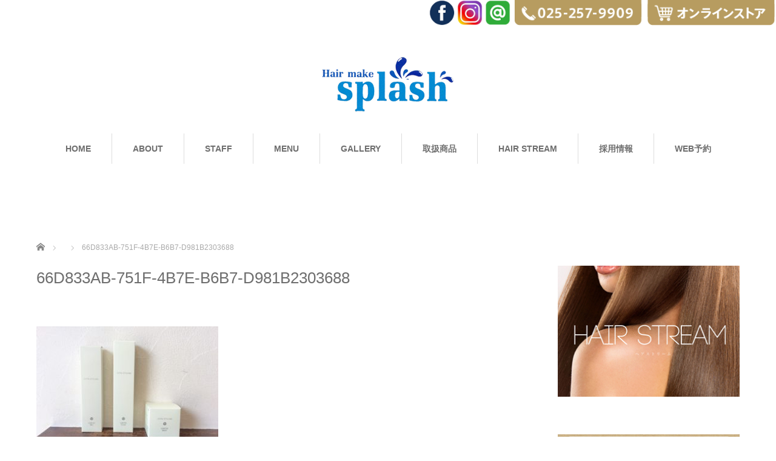

--- FILE ---
content_type: text/html; charset=UTF-8
request_url: http://hm-splash.com/%E3%82%B3%E3%82%BF%E6%96%B0%E3%82%B9%E3%82%BF%E3%82%A4%E3%83%AA%E3%83%B3%E3%82%B0%E5%89%A42022-10-6/66d833ab-751f-4b7e-b6b7-d981b2303688
body_size: 5421
content:
<!DOCTYPE html>
<html lang="ja"
	itemscope 
	itemtype="http://schema.org/Article" 
	prefix="og: http://ogp.me/ns#" >
<head>
<meta charset="UTF-8">
<meta name="viewport" content="width=1160">
<!--[if IE]><meta http-equiv="X-UA-Compatible" content="IE=edge,chrome=1"><![endif]-->
<title>66D833AB-751F-4B7E-B6B7-D981B2303688 | ヘアーメイク スプラッシュ</title>
<meta name="description" content="...">
<link rel="pingback" href="http://hm-splash.com/xmlrpc.php">
<link rel='dns-prefetch' href='//s.w.org' />
<link rel="alternate" type="application/rss+xml" title="ヘアーメイク スプラッシュ &raquo; フィード" href="http://hm-splash.com/feed" />
<link rel="alternate" type="application/rss+xml" title="ヘアーメイク スプラッシュ &raquo; コメントフィード" href="http://hm-splash.com/comments/feed" />
<link rel="alternate" type="application/rss+xml" title="ヘアーメイク スプラッシュ &raquo; 66D833AB-751F-4B7E-B6B7-D981B2303688 のコメントのフィード" href="http://hm-splash.com/%e3%82%b3%e3%82%bf%e6%96%b0%e3%82%b9%e3%82%bf%e3%82%a4%e3%83%aa%e3%83%b3%e3%82%b0%e5%89%a42022-10-6/66d833ab-751f-4b7e-b6b7-d981b2303688/feed" />
		<script type="text/javascript">
			window._wpemojiSettings = {"baseUrl":"https:\/\/s.w.org\/images\/core\/emoji\/2.2.1\/72x72\/","ext":".png","svgUrl":"https:\/\/s.w.org\/images\/core\/emoji\/2.2.1\/svg\/","svgExt":".svg","source":{"concatemoji":"http:\/\/hm-splash.com\/wp-includes\/js\/wp-emoji-release.min.js?ver=4.7.29"}};
			!function(t,a,e){var r,n,i,o=a.createElement("canvas"),l=o.getContext&&o.getContext("2d");function c(t){var e=a.createElement("script");e.src=t,e.defer=e.type="text/javascript",a.getElementsByTagName("head")[0].appendChild(e)}for(i=Array("flag","emoji4"),e.supports={everything:!0,everythingExceptFlag:!0},n=0;n<i.length;n++)e.supports[i[n]]=function(t){var e,a=String.fromCharCode;if(!l||!l.fillText)return!1;switch(l.clearRect(0,0,o.width,o.height),l.textBaseline="top",l.font="600 32px Arial",t){case"flag":return(l.fillText(a(55356,56826,55356,56819),0,0),o.toDataURL().length<3e3)?!1:(l.clearRect(0,0,o.width,o.height),l.fillText(a(55356,57331,65039,8205,55356,57096),0,0),e=o.toDataURL(),l.clearRect(0,0,o.width,o.height),l.fillText(a(55356,57331,55356,57096),0,0),e!==o.toDataURL());case"emoji4":return l.fillText(a(55357,56425,55356,57341,8205,55357,56507),0,0),e=o.toDataURL(),l.clearRect(0,0,o.width,o.height),l.fillText(a(55357,56425,55356,57341,55357,56507),0,0),e!==o.toDataURL()}return!1}(i[n]),e.supports.everything=e.supports.everything&&e.supports[i[n]],"flag"!==i[n]&&(e.supports.everythingExceptFlag=e.supports.everythingExceptFlag&&e.supports[i[n]]);e.supports.everythingExceptFlag=e.supports.everythingExceptFlag&&!e.supports.flag,e.DOMReady=!1,e.readyCallback=function(){e.DOMReady=!0},e.supports.everything||(r=function(){e.readyCallback()},a.addEventListener?(a.addEventListener("DOMContentLoaded",r,!1),t.addEventListener("load",r,!1)):(t.attachEvent("onload",r),a.attachEvent("onreadystatechange",function(){"complete"===a.readyState&&e.readyCallback()})),(r=e.source||{}).concatemoji?c(r.concatemoji):r.wpemoji&&r.twemoji&&(c(r.twemoji),c(r.wpemoji)))}(window,document,window._wpemojiSettings);
		</script>
		<style type="text/css">
img.wp-smiley,
img.emoji {
	display: inline !important;
	border: none !important;
	box-shadow: none !important;
	height: 1em !important;
	width: 1em !important;
	margin: 0 .07em !important;
	vertical-align: -0.1em !important;
	background: none !important;
	padding: 0 !important;
}
</style>
<link rel='stylesheet' id='style-css'  href='http://hm-splash.com/wp-content/themes/sweety_tcd029/style.css?ver=4.0.1' type='text/css' media='screen' />
<link rel='stylesheet' id='sb_instagram_styles-css'  href='http://hm-splash.com/wp-content/plugins/instagram-feed/css/sbi-styles.min.css?ver=2.9.1' type='text/css' media='all' />
<script type='text/javascript' src='http://hm-splash.com/wp-includes/js/jquery/jquery.js?ver=1.12.4'></script>
<script type='text/javascript' src='http://hm-splash.com/wp-includes/js/jquery/jquery-migrate.min.js?ver=1.4.1'></script>
<link rel='https://api.w.org/' href='http://hm-splash.com/wp-json/' />
<link rel='shortlink' href='http://hm-splash.com/?p=4363' />
<link rel="alternate" type="application/json+oembed" href="http://hm-splash.com/wp-json/oembed/1.0/embed?url=http%3A%2F%2Fhm-splash.com%2F%25e3%2582%25b3%25e3%2582%25bf%25e6%2596%25b0%25e3%2582%25b9%25e3%2582%25bf%25e3%2582%25a4%25e3%2583%25aa%25e3%2583%25b3%25e3%2582%25b0%25e5%2589%25a42022-10-6%2F66d833ab-751f-4b7e-b6b7-d981b2303688" />
<link rel="alternate" type="text/xml+oembed" href="http://hm-splash.com/wp-json/oembed/1.0/embed?url=http%3A%2F%2Fhm-splash.com%2F%25e3%2582%25b3%25e3%2582%25bf%25e6%2596%25b0%25e3%2582%25b9%25e3%2582%25bf%25e3%2582%25a4%25e3%2583%25aa%25e3%2583%25b3%25e3%2582%25b0%25e5%2589%25a42022-10-6%2F66d833ab-751f-4b7e-b6b7-d981b2303688&#038;format=xml" />
<style type="text/css"></style><script src="https://maps.googleapis.com/maps/api/js?key=AIzaSyCWSiOYfxnYk3RWOIEKGYxuTR2G6B3MDug"></script>
<script src="http://hm-splash.com/wp-content/themes/sweety_tcd029/js/jscript.js?ver=4.0.1"></script>

<link rel="stylesheet" href="http://hm-splash.com/wp-content/themes/sweety_tcd029/style-pc.css?ver=4.0.1">
<link rel="stylesheet" href="http://hm-splash.com/wp-content/themes/sweety_tcd029/japanese.css?ver=4.0.1">

<!--[if lt IE 9]>
<script src="http://hm-splash.com/wp-content/themes/sweety_tcd029/js/html5.js?ver=4.0.1"></script>
<![endif]-->

<style type="text/css">

body { font-size:14px; }

a, #menu_archive .headline2, #menu_archive li a.title, #menu_bottom_area h2, #menu_bottom_area h3, .post_date, .archive_headline, .post_title
  { color:#6E6E6E; }

a:hover
  { color:#8F8F8F; }

a.link_button, .link_button a, .page_navi span.current, .widget_search #search-btn input, .widget_search #searchsubmit, .google_search #search_button, .global_menu ul ul a, .tcdw_category_list_widget li.list_title, .tcdw_menu_category_list_widget li.list_title
  { background-color:#6E6E6E; }

a.link_button:hover, .link_button a:hover, #return_top a:hover, .global_menu ul ul a:hover, #wp-calendar td a:hover, #wp-calendar #prev a:hover, #wp-calendar #next a:hover, .widget_search #search-btn input:hover, .google_search #search_button:hover, .widget_search #searchsubmit:hover, .page_navi a:hover, #previous_next_post a:hover,
 #submit_comment:hover, #post_pagination a:hover, .tcdw_menu_category_list_widget a:hover, .tcdw_category_list_widget a:hover
  { background-color:#8F8F8F; }

#comment_textarea textarea:focus, #guest_info input:focus
  { border-color:#8F8F8F; }

a.tel{
  width:90%;
  margin: 20px auto;
  display: block;
  background: #003c7a;
  box-shadow: 0px 7px #282c45;
  padding: 5px;
  font-size: 20px;
  color: #fff;
  text-align: center;
  border-radius: 5px;
}
</style>




</head>

<p align="right">
<a href="https://www.facebook.com/%EF%BC%A8air-Make-Splash-1546918248917002/" target="_blank">
<img class="size-full wp-image-242 alignright" src="http://hm-splash.com/wp-content/uploads/2018/10/sns_fb_2.png" alt="" width="42" height="42" /></a>
<a href="https://www.instagram.com/hm_splash/" target="_blank">
<img class="size-full wp-image-242 alignright" src="http://hm-splash.com/wp-content/uploads/2018/10/sns_insta_2.png" alt="" width="42" height="42" /></a>
<a href="https://line.me/R/ti/p/%40hdz7991j" target="_blank">
<img class="size-full wp-image-242 alignright" src="http://hm-splash.com/wp-content/uploads/2018/10/sns_lineat_2.png" alt="" width="42" height="42" /></a>
<a href="tel:0252579909" target="_blank">
<img class="size-full wp-image-242 alignright" src="http://hm-splash.com/wp-content/uploads/2022/04/headbnr001.png" alt="" width="215" height="42" /></a>
<a href="https://splash1203.base.ec/secret_ec" target="_blank">
<img class="size-full wp-image-242 alignright" src="http://hm-splash.com/wp-content/uploads/2022/04/headbnr002.png" alt="" width="215" height="42" /></a>
</p>


<body class="attachment attachment-template-default single single-attachment postid-4363 attachmentid-4363 attachment-jpeg">

 <div id="header">
  <div id="header_inner">

  <!-- logo -->
  <div id='logo_image'>
<h1 id="logo"><a href=" http://hm-splash.com/" title="ヘアーメイク スプラッシュ" data-label="ヘアーメイク スプラッシュ"><img src="http://hm-splash.com/wp-content/uploads/tcd-w/logo-resized.png?1769804595" alt="ヘアーメイク スプラッシュ" title="ヘアーメイク スプラッシュ" /></a></h1>
</div>

  <!-- global menu -->
    <div class="global_menu clearfix">
   <ul id="menu-%e3%82%b0%e3%83%ad%e3%83%bc%e3%83%90%e3%83%ab%e3%83%8a%e3%83%93%e3%82%b2%e3%83%bc%e3%82%b7%e3%83%a7%e3%83%b3" class="menu"><li id="menu-item-133" class="menu-item menu-item-type-custom menu-item-object-custom menu-item-home menu-item-133"><a href="http://hm-splash.com/">HOME</a></li>
<li id="menu-item-13" class="menu-item menu-item-type-post_type menu-item-object-page menu-item-13"><a href="http://hm-splash.com/about">ABOUT</a></li>
<li id="menu-item-18" class="menu-item menu-item-type-post_type menu-item-object-page menu-item-has-children menu-item-18"><a href="http://hm-splash.com/staff">STAFF</a>
<ul class="sub-menu">
	<li id="menu-item-132" class="menu-item menu-item-type-taxonomy menu-item-object-category menu-item-132"><a href="http://hm-splash.com/category/blog">BLOG</a></li>
	<li id="menu-item-139" class="menu-item menu-item-type-custom menu-item-object-custom menu-item-139"><a href="https://www.facebook.com/%EF%BC%A8air-Make-Splash-1546918248917002/">FACE BOOK</a></li>
</ul>
</li>
<li id="menu-item-136" class="menu-item menu-item-type-post_type menu-item-object-page menu-item-has-children menu-item-136"><a href="http://hm-splash.com/basicmenu">MENU</a>
<ul class="sub-menu">
	<li id="menu-item-787" class="menu-item menu-item-type-post_type menu-item-object-page menu-item-787"><a href="http://hm-splash.com/basicmenu/hair-therapy">ヘアセラピー</a></li>
	<li id="menu-item-142" class="menu-item menu-item-type-post_type menu-item-object-page menu-item-142"><a href="http://hm-splash.com/basicmenu/recommend">オススメMENU</a></li>
	<li id="menu-item-792" class="menu-item menu-item-type-taxonomy menu-item-object-category menu-item-792"><a href="http://hm-splash.com/category/%e3%82%ad%e3%83%a3%e3%83%b3%e3%83%9a%e3%83%bc%e3%83%b3">キャンペーン情報</a></li>
</ul>
</li>
<li id="menu-item-126" class="menu-item menu-item-type-post_type menu-item-object-page menu-item-126"><a href="http://hm-splash.com/style">GALLERY</a></li>
<li id="menu-item-513" class="menu-item menu-item-type-post_type menu-item-object-page menu-item-has-children menu-item-513"><a href="http://hm-splash.com/brand">取扱商品</a>
<ul class="sub-menu">
	<li id="menu-item-4150" class="menu-item menu-item-type-custom menu-item-object-custom menu-item-4150"><a href="https://splash1203.base.ec/">会員限定オンラインストア</a></li>
</ul>
</li>
<li id="menu-item-3207" class="menu-item menu-item-type-post_type menu-item-object-page menu-item-3207"><a href="http://hm-splash.com/hair-stream">HAIR STREAM</a></li>
<li id="menu-item-145" class="menu-item menu-item-type-post_type menu-item-object-page menu-item-145"><a href="http://hm-splash.com/staff/recruit">採用情報</a></li>
<li id="menu-item-437" class="menu-item menu-item-type-custom menu-item-object-custom menu-item-437"><a href="http://beauty.hotpepper.jp/slnH000037054/">WEB予約</a></li>
</ul>  </div>
  
  </div><!-- END #header_inner -->
 </div><!-- END #header -->

 

<div id="main_cotents" class="clearfix">
 
<ul id="bread_crumb" class="clearfix">
 <li itemscope="itemscope" itemtype="http://data-vocabulary.org/Breadcrumb" class="home"><a itemprop="url" href="http://hm-splash.com/"><span itemprop="title">ホーム</span></a></li>

 <li></li>
 <li class="last">66D833AB-751F-4B7E-B6B7-D981B2303688</li>

</ul>
 <div id="main_col">

 
 <div id="single_post">

  <h2 class="post_title">66D833AB-751F-4B7E-B6B7-D981B2303688</h2>

  <ul class="post_meta clearfix">
      <li class="post_category"></li>           </ul>

  <div class="post_content clearfix">

  <!-- sns button top -->
     <!-- /sns button top -->

  
   <p class="attachment"><a href='http://hm-splash.com/wp-content/uploads/2022/10/66D833AB-751F-4B7E-B6B7-D981B2303688.jpeg'><img width="300" height="224" src="http://hm-splash.com/wp-content/uploads/2022/10/66D833AB-751F-4B7E-B6B7-D981B2303688-300x224.jpeg" class="attachment-medium size-medium" alt="" srcset="http://hm-splash.com/wp-content/uploads/2022/10/66D833AB-751F-4B7E-B6B7-D981B2303688-300x224.jpeg 300w, http://hm-splash.com/wp-content/uploads/2022/10/66D833AB-751F-4B7E-B6B7-D981B2303688-768x574.jpeg 768w, http://hm-splash.com/wp-content/uploads/2022/10/66D833AB-751F-4B7E-B6B7-D981B2303688-1024x765.jpeg 1024w" sizes="(max-width: 300px) 100vw, 300px" /></a></p>
     <!-- sns button bottom -->
      <div class="mb40">
<!--Type1-->

<div id="share_top1">

 

<div class="sns">
<ul class="type1 clearfix">
<!--Twitterボタン-->
<li class="twitter">
<a href="http://twitter.com/share?text=66D833AB-751F-4B7E-B6B7-D981B2303688&url=http%3A%2F%2Fhm-splash.com%2F%25e3%2582%25b3%25e3%2582%25bf%25e6%2596%25b0%25e3%2582%25b9%25e3%2582%25bf%25e3%2582%25a4%25e3%2583%25aa%25e3%2583%25b3%25e3%2582%25b0%25e5%2589%25a42022-10-6%2F66d833ab-751f-4b7e-b6b7-d981b2303688&via=&tw_p=tweetbutton&related=" onclick="javascript:window.open(this.href, '', 'menubar=no,toolbar=no,resizable=yes,scrollbars=yes,height=400,width=600');return false;"><i class="icon-twitter"></i><span class="ttl">Tweet</span><span class="share-count"></span></a></li>

<!--Facebookボタン-->
<li class="facebook">
<a href="//www.facebook.com/sharer/sharer.php?u=http://hm-splash.com/%e3%82%b3%e3%82%bf%e6%96%b0%e3%82%b9%e3%82%bf%e3%82%a4%e3%83%aa%e3%83%b3%e3%82%b0%e5%89%a42022-10-6/66d833ab-751f-4b7e-b6b7-d981b2303688&amp;t=66D833AB-751F-4B7E-B6B7-D981B2303688" class="facebook-btn-icon-link" target="blank" rel="nofollow"><i class="icon-facebook"></i><span class="ttl">Share</span><span class="share-count"></span></a></li>




<!--RSSボタン-->
<li class="rss">
<a href="http://hm-splash.com/feed" target="blank"><i class="icon-rss"></i><span class="ttl">RSS</span></a></li>



</ul>
</div>

</div>


<!--Type2-->

<!--Type3-->

<!--Type4-->

<!--Type5-->
</div>
     <!-- /sns button bottom -->
  </div>
 </div><!-- END #single_post -->


  <div id="previous_next_post" class="clearfix">
  <p id="previous_post"><a href="http://hm-splash.com/%e3%82%b3%e3%82%bf%e6%96%b0%e3%82%b9%e3%82%bf%e3%82%a4%e3%83%aa%e3%83%b3%e3%82%b0%e5%89%a42022-10-6" rel="prev">前の記事</a></p>
  <p id="next_post"></p>
 </div>
 
 
 
  
  
 
 </div><!-- END #main_col -->

 <div id="side_col">

 
   <div class="side_widget clearfix widget_black_studio_tinymce" id="black-studio-tinymce-3">
<div class="textwidget"><p><a href="http://hm-splash.com/hair-stream" target="_blank" rel="noopener noreferrer"><img class="alignnone size-full wp-image-3205" src="http://hm-splash.com/wp-content/uploads/2019/07/banner_09.jpg" alt="" width="303" height="218" /></a></p>
</div></div>
<div class="side_widget clearfix widget_text" id="text-5">
			<div class="textwidget"><p><a href="https://www.facebook.com/%EF%BC%A8air-Make-Splash-1546918248917002/"><img class="alignnone wp-image-194 size-full" src="http://hm-splash.com/wp-content/uploads/2016/02/banner_06.jpg" alt="banner_06" width="303" height="64" /></a></p>
<br />
<p><a href="http://hm-splash.com/category/blog"><img class="alignnone wp-image-196 size-full" src="http://hm-splash.com/wp-content/uploads/2016/02/banner_08.jpg" alt="banner_08" width="303" height="64" /></a></p>
<br />
<p><a href="http://hm-splash.com/category/%E3%82%AD%E3%83%A3%E3%83%B3%E3%83%9A%E3%83%BC%E3%83%B3"><img class="alignnone wp-image-192 size-full" src="http://hm-splash.com/wp-content/uploads/2016/02/banner_04.jpg" alt="banner_04" width="303" height="64" /></a></p>
<br />
<p><a href="http://hm-splash.com/basicmenu/recommend"><img class="alignnone wp-image-191 size-full" src="http://hm-splash.com/wp-content/uploads/2016/02/banner_03.jpg" alt="banner_03" width="303" height="64" /></a></p>
<br />
<p><a href="http://hm-splash.com/staff"><img class="alignnone wp-image-195 size-full" src="http://hm-splash.com/wp-content/uploads/2016/02/banner_07.jpg" alt="banner_07" width="303" height="64" /></a></p>
<br />
<p><a href="http://hm-splash.com/qanda"><img class="alignnone wp-image-190 size-full" src="http://hm-splash.com/wp-content/uploads/2016/02/banner_02.jpg" alt="banner_02" width="303" height="64" /></a></p>
<br />
<p><a href="http://hm-splash.com/staff/recruit"><img class="alignnone wp-image-187 size-full" src="http://hm-splash.com/wp-content/uploads/2016/02/banner_01.jpg" alt="banner_01" width="303" height="64" /></a></p>
<br />
<p><a href="https://itunes.apple.com/us/app/id957615916?mt=8"><img class="alignnone wp-image-193 size-full" src="http://hm-splash.com/wp-content/uploads/2016/02/banner_05.jpg" alt="banner_05" width="303" height="64" /></a></p>
<br />
<p>&nbsp;</p></div>
		</div>
 
 
</div>
</div>


 <div id="footer_top">
  <div id="footer_top_inner" class="clearfix">

   <!-- footer logo -->
   <div id='footer_logo_image'>
<h3 id="footer_logo"><a href=" http://hm-splash.com/" title="ヘアーメイク スプラッシュ" data-label="ヘアーメイク スプラッシュ"><img src="http://hm-splash.com/wp-content/uploads/tcd-w/logo-resized.png?1769804596" alt="ヘアーメイク スプラッシュ" title="ヘアーメイク スプラッシュ" /></a></h3>
</div>

   <!-- footer menu -->
      <div class="global_menu footer_menu clearfix">
    <ul id="menu-%e3%82%b0%e3%83%ad%e3%83%bc%e3%83%90%e3%83%ab%e3%83%8a%e3%83%93%e3%82%b2%e3%83%bc%e3%82%b7%e3%83%a7%e3%83%b3-1" class="menu"><li class="menu-item menu-item-type-custom menu-item-object-custom menu-item-home menu-item-133"><a href="http://hm-splash.com/">HOME</a></li>
<li class="menu-item menu-item-type-post_type menu-item-object-page menu-item-13"><a href="http://hm-splash.com/about">ABOUT</a></li>
<li class="menu-item menu-item-type-post_type menu-item-object-page menu-item-has-children menu-item-18"><a href="http://hm-splash.com/staff">STAFF</a></li>
<li class="menu-item menu-item-type-post_type menu-item-object-page menu-item-has-children menu-item-136"><a href="http://hm-splash.com/basicmenu">MENU</a></li>
<li class="menu-item menu-item-type-post_type menu-item-object-page menu-item-126"><a href="http://hm-splash.com/style">GALLERY</a></li>
<li class="menu-item menu-item-type-post_type menu-item-object-page menu-item-has-children menu-item-513"><a href="http://hm-splash.com/brand">取扱商品</a></li>
<li class="menu-item menu-item-type-post_type menu-item-object-page menu-item-3207"><a href="http://hm-splash.com/hair-stream">HAIR STREAM</a></li>
<li class="menu-item menu-item-type-post_type menu-item-object-page menu-item-145"><a href="http://hm-splash.com/staff/recruit">採用情報</a></li>
<li class="menu-item menu-item-type-custom menu-item-object-custom menu-item-437"><a href="http://beauty.hotpepper.jp/slnH000037054/">WEB予約</a></li>
</ul>   </div>
   
   
  </div><!-- END #footer_top_inner -->
 </div><!-- END #footer_top -->

 <div id="footer_bottom">
  <div id="footer_bottom_inner" class="clearfix">

   <!-- social button -->
      <ul class="user_sns clearfix" id="footer_social_link">
            <li class="facebook"><a href="https://www.facebook.com/%EF%BC%A8air-Make-Splash-1546918248917002/" target="_blank"><span>Facebook</span></a></li>      <li class="insta"><a href="https://www.instagram.com/hm_splash/" target="_blank"><span>Instagram</span></a></li>                        <li class="rss"><a class="target_blank" href="http://hm-splash.com/feed">RSS</a></li>   </ul>
   
   <p id="copyright">Copyright &copy;&nbsp; <a href="http://hm-splash.com/">ヘアーメイク スプラッシュ</a></p>

  </div><!-- END #footer_bottom_inner -->
 </div><!-- END #footer_bottom -->

 <div id="return_top">
  <a href="#header_top">PAGE TOP</a>
 </div>

  <!-- facebook share button code -->
 <div id="fb-root"></div>
 <script>
 (function(d, s, id) {
   var js, fjs = d.getElementsByTagName(s)[0];
   if (d.getElementById(id)) return;
   js = d.createElement(s); js.id = id;
   js.async = true;
   js.src = "//connect.facebook.net/ja_JP/sdk.js#xfbml=1&version=v2.5";
   fjs.parentNode.insertBefore(js, fjs);
 }(document, 'script', 'facebook-jssdk'));
 </script>
 
<!-- Instagram Feed JS -->
<script type="text/javascript">
var sbiajaxurl = "http://hm-splash.com/wp-admin/admin-ajax.php";
</script>
<script type='text/javascript' src='http://hm-splash.com/wp-includes/js/comment-reply.min.js?ver=4.7.29'></script>
<script type='text/javascript' src='http://hm-splash.com/wp-includes/js/wp-embed.min.js?ver=4.7.29'></script>
</body>
</html>
